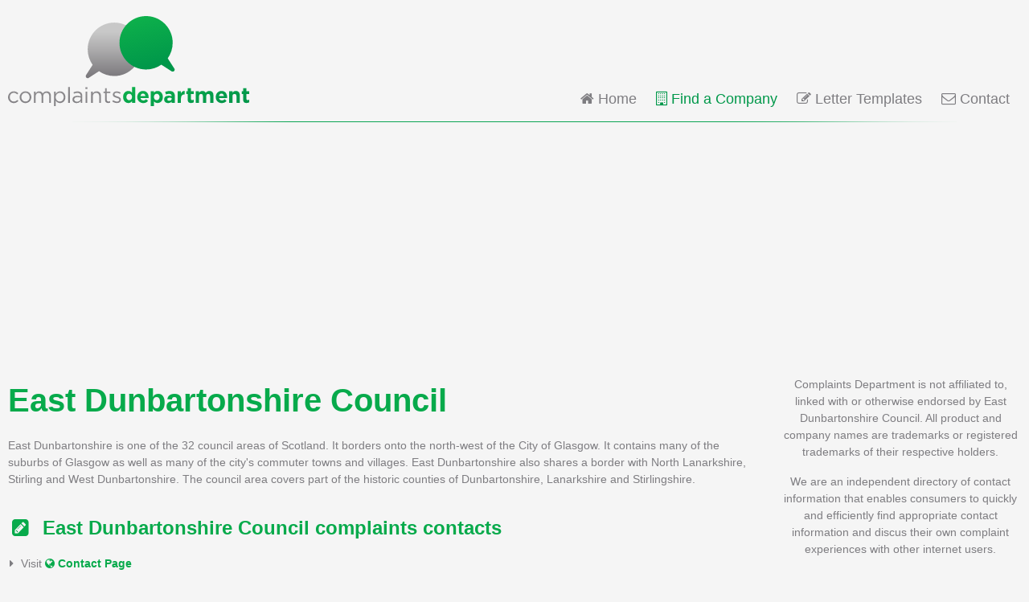

--- FILE ---
content_type: text/html; charset=UTF-8
request_url: https://www.complaintsdepartment.co.uk/east-dunbartonshire-council/
body_size: 3445
content:
<!doctype html>
<html lang="en-GB">
	
	<head>
		<meta charset="utf-8">
		<title>East Dunbartonshire Council Complaints</title>
		<meta name="generator" content="HDCMS">
		<meta name="viewport" content="width=device-width, initial-scale=1">
		
				
		
		<link rel="stylesheet" href="/template/theme/complaintsdepartment/style/A.screen.css+font-awesome.css,Mcc.or_t8goZNj.css.pagespeed.cf.lo6FpvZAZz.css"/>
		
		<link rel="shortcut icon" type="image/vnd.microsoft.icon" href="/favicon.ico" sizes="16x16">
		<link rel="shortcut icon" type="image/x-icon" href="/favicon.ico" sizes="16x16">
		<link rel="icon" type="image/x-icon" href="/favicon.ico" sizes="16x16">
		<link rel="apple-touch-icon-precomposed" type="image/png" href="/touchicon.png" sizes="114x114">
		
		<script>//<![CDATA[
document.addEventListener('DOMContentLoaded',function(){document.querySelectorAll('.clickable').forEach(item=>{item.addEventListener('click',function(e){e.preventDefault();let a=e.currentTarget.querySelector('a');if(a.target){window.open(a.href,a.target);}else{location.href=a.href;}});item.style.cursor='pointer';})});
//]]></script>
				
				<script data-ad-client="ca-pub-4781982491800161" async src="//pagead2.googlesyndication.com/pagead/js/adsbygoogle.js"></script>
				
		
		
					<script>(function(i,s,o,g,r,a,m){i['GoogleAnalyticsObject']=r;i[r]=i[r]||function(){(i[r].q=i[r].q||[]).push(arguments)},i[r].l=1*new Date();a=s.createElement(o),m=s.getElementsByTagName(o)[0];a.async=1;a.src=g;m.parentNode.insertBefore(a,m)})(window,document,'script','//www.google-analytics.com/analytics.js','ga');ga('create','UA-12173534-4','complaintsdepartment.co.uk');ga('send','pageview');window.google_analytics_uacct="UA-12173534-4";</script>
			<script>document.addEventListener('DOMContentLoaded',function(){document.querySelectorAll('a[data-event]').forEach(item=>{item.addEventListener('click',function(e){let element=e.currentTarget;ga('send','event',element.dataset['event'],'click',element.dataset['eventAction'],element.dataset['eventLabel']);});});});</script>
				
		
		
	</head>
	
	<body class="">
	
	
			<header class="clearfix">
			<div class="container clearfix">
				<div class="logo">
					<a href="/"><img src="/template/theme/complaintsdepartment/image/logo.svg" alt="Complaints Department" width="300" height="112"/></a>
				</div>
				
<nav class="clearfix">
	<ul>
		<li class="home">
			<a href="/"><i class="fa fa-home" aria-hidden="true"></i> Home</a>
		</li>
		<li class="companies active">
			<a href="/companies/"><i class="fa fa-building-o" aria-hidden="true"></i> Find a Company</a>
		</li>
					<li class="templates">
				<a href="/templates/"><i class="fa fa-pencil-square-o" aria-hidden="true"></i> Letter Templates</a>
			</li>
							<li class="contact">
				<a href="/contact/"><i class="fa fa-envelope-o" aria-hidden="true"></i> Contact</a>
			</li>
			</ul>
</nav>

			</div>
		</header>
		
		<div style="min-height:280px;" align="center">
			<ins class="adsbygoogle" style="display:block; height: 280px;" data-ad-client="ca-pub-4781982491800161" data-ad-slot="9278989641" data-ad-format="auto" data-full-width-responsive="true"></ins>
			<script>(adsbygoogle=window.adsbygoogle||[]).push({});</script>
		</div>	
	
	<div id="content" class="clearfix">
		<div class="container clearfix">
		

	<div itemscope itemtype="http://schema.org/Organization">

		<aside class="sidebar before-content clearfix">
		
						
			<div class="widget disclaimer">
	
				<div class="content cmscontent">
			
					<p>Complaints Department is not affiliated to, linked with or otherwise endorsed by East Dunbartonshire Council. All product and company names are trademarks or registered trademarks of their respective holders.</p>
					<p>We are an independent directory of contact information that enables consumers to quickly and efficiently find appropriate contact information and discus their own complaint experiences with other internet users.</p>
			
				</div>
			
			</div>
			
			<div class="widget share-page clearfix">
			
				<div class="content">
					
					<div class="cmscontent">
			
						<h3><i class="fa fa-share" aria-hidden="true"></i> Share this page</h3>
						
					</div>
					
					<ul class="share-buttons clearfix">
						<li><a data-event="Share" data-event-action="Share via Facebook" href="https://www.facebook.com/sharer/sharer.php?u=https%3A%2F%2Fwww.complaintsdepartment.co.uk%2Feast-dunbartonshire-council%2F&t=East+Dunbartonshire+Council%20Complaints" target="_blank" title="Share this page on Facebook"><i class="fa fa-facebook-square" aria-hidden="true"></i></a></li>
						<li><a data-event="Share" data-event-action="Share via Twitter" href="https://twitter.com/intent/tweet?url=https%3A%2F%2Fwww.complaintsdepartment.co.uk%2Feast-dunbartonshire-council%2F&text=East+Dunbartonshire+Council%20Complaints" target="_blank" title="Tweet this page"><i class="fa fa-twitter-square" aria-hidden="true"></i></a></li>
						<li><a data-event="Share" data-event-action="Share via Google Plus" href="https://plus.google.com/share?url=https%3A%2F%2Fwww.complaintsdepartment.co.uk%2Feast-dunbartonshire-council%2F" target="_blank" title="Share this page on Google+"><i class="fa fa-google-plus-square" aria-hidden="true"></i></a></li>
						<li><a data-event="Share" data-event-action="Share via Reddit" href="https://www.reddit.com/submit?url=https%3A%2F%2Fwww.complaintsdepartment.co.uk%2Feast-dunbartonshire-council%2F&title=East+Dunbartonshire+Council%20Complaints" target="_blank" title="Submit this page to Reddit"><i class="fa fa-reddit-square" aria-hidden="true"></i></a></li>
						<li><a data-event="Share" data-event-action="Share via Email" href="mailto:?subject=East+Dunbartonshire+Council%20Complaints&body=https%3A%2F%2Fwww.complaintsdepartment.co.uk%2Feast-dunbartonshire-council%2F" target="_blank" title="Send this page by email"><i class="fa fa-envelope-square" aria-hidden="true"></i></a></li>
					</ul>
		
				</div>
			
			</div>
			
						
						
				<div class="widget map">
		
					<div class="content">
					
						<div class="cmscontent" itemprop="address" itemscope itemtype="http://schema.org/PostalAddress">
						
							<h2><i class="fa fa-map-marker" aria-hidden="true"></i> Head Office</h2>
							
							<address itemprop="streetAddress">East Dunbartonshire Council<br/>
12 Strathkelvin Place<br/>
Kirkintilloch<br/>
G66 1TJ</address>
						
							<span style="display:none;" itemprop="postalCode">G66 1TJ</span>						
						</div>
				
					</div>
				
				</div>
				
					
					
		
						
						
								
						
		</aside>
		
		<section class="main clearfix">
	
			<div class="cmscontent">
				
									<h1>
						<span itemprop="name">East Dunbartonshire Council</span>
					</h1>
								
												
				<p>East Dunbartonshire is one of the 32 council areas of Scotland. It borders onto the north-west of the City of Glasgow. It contains many of the suburbs of Glasgow as well as many of the city's commuter towns and villages. East Dunbartonshire also shares a border with North Lanarkshire, Stirling and West Dunbartonshire. The council area covers part of the historic counties of Dunbartonshire, Lanarkshire and Stirlingshire.</p>
				
								
								
								
								
					<h2><i class="fa fa-pencil-square fa-fw" aria-hidden="true"></i>&ensp;East Dunbartonshire Council complaints contacts</h2>
					
					<ul class="contacts">
	
							
							<li>
							
																																<p>Visit <strong><a href="http://www.eastdunbarton.gov.uk/contact-us" target="_blank" title="http://www.eastdunbarton.gov.uk/contact-us" data-event="Web"><i class="fa fa-globe" aria-hidden="true"></i> Contact Page</a></strong></p>
															
							</li>
						
							
							<li>
							
																								<p>Email <strong>Customer Services</strong> on <a href="mailto:contact.centre@eastdunbarton.gov.uk" data-event="Email"><strong><i class="fa fa-envelope" aria-hidden="true"></i> <span itemprop="email">contact.centre@eastdunbarton.gov.uk</span></strong></a></p>
																							
							</li>
						
							
							<li>
							
																<p>Call <strong>Customer Services</strong> on <a href="tel:03001234510" data-event="Phone"><strong><i class="fa fa-phone-square" aria-hidden="true"></i> <span itemprop="telephone">0300 1234510</span></strong></a></p>
																															
							</li>
						
							
							<li>
							
																																<p>Visit <strong><a href="http://www.eastdunbarton.gov.uk" target="_blank" title="http://www.eastdunbarton.gov.uk" data-event="Web"><i class="fa fa-globe" aria-hidden="true"></i> Homepage</a></strong></p>
															
							</li>
						
												
											
					</ul>
					
								
								
								
								
				
				
				<h2><i class="fa fa-comments-o fa-fw" aria-hidden="true"></i>&ensp;Comments</h2>
				
				<p>Use this comments section to discuss problems you have had with East Dunbartonshire Council, or how they have handled your complaints. <strong>Initial complaints should be directed to East Dunbartonshire Council directly</strong>. You can find contact details for East Dunbartonshire Council above.</p>
				
				<p>Comments are moderated so may not appear immediately. Please <strong>do not post any personal information</strong> relating to yourself, or employees of East Dunbartonshire Council as these comments will not be approved.</p>
				
				<div class="clearfix">
				
					<div id="disqus_thread" class="discussion">Loading comments...</div>
	
					<script>var disqus_config=function(){this.page.url='https://www.complaintsdepartment.co.uk/east-dunbartonshire-council/';this.page.identifier='company1479';this.callbacks.onNewComment=[function(comment){ga('send','event','Disqus','comment');}];};(function(){var d=document,s=d.createElement('script');s.src='//complaintsdepartment.disqus.com/embed.js';s.setAttribute('data-timestamp',+new Date());(d.head||d.body).appendChild(s);})();</script>
				
				</div>
				
			</div>
			
		</section>
		
		<aside class="sidebar after-content clearfix">
			
			


			
		</aside>
		
	</div>


		</div>
	</div>
	
	
<footer class="clearfix">
	<div class="container clearfix">
		<ul class="clearfix">
												<li><a href="/companies/councils/">Councils Companies</a></li>
														<li><a href="/privacy-policy/">Privacy Policy</a></li>
							<li><a href="/contact/">Contact</a></li>
							<li><a href="/terms-and-conditions/">Terms and Conditions</a></li>
							<li><a href="/sitemap/">Sitemap</a></li>
					</ul>
		<p>&copy; 2026 Complaints Department</p>
	</div>
</footer>

	
	
	</body>
	
</html>

--- FILE ---
content_type: text/html; charset=utf-8
request_url: https://www.google.com/recaptcha/api2/aframe
body_size: 266
content:
<!DOCTYPE HTML><html><head><meta http-equiv="content-type" content="text/html; charset=UTF-8"></head><body><script nonce="U1lTnz21IUooWl5IQk1Jyg">/** Anti-fraud and anti-abuse applications only. See google.com/recaptcha */ try{var clients={'sodar':'https://pagead2.googlesyndication.com/pagead/sodar?'};window.addEventListener("message",function(a){try{if(a.source===window.parent){var b=JSON.parse(a.data);var c=clients[b['id']];if(c){var d=document.createElement('img');d.src=c+b['params']+'&rc='+(localStorage.getItem("rc::a")?sessionStorage.getItem("rc::b"):"");window.document.body.appendChild(d);sessionStorage.setItem("rc::e",parseInt(sessionStorage.getItem("rc::e")||0)+1);localStorage.setItem("rc::h",'1769266074400');}}}catch(b){}});window.parent.postMessage("_grecaptcha_ready", "*");}catch(b){}</script></body></html>